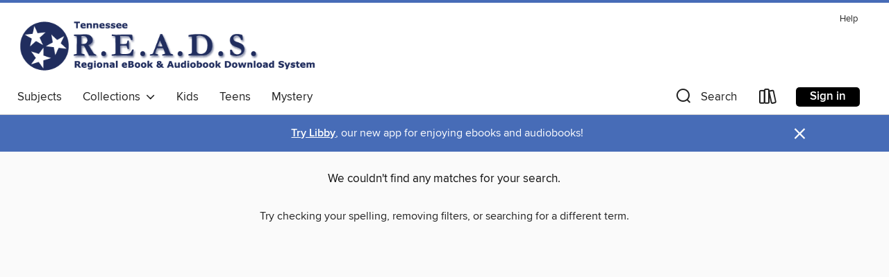

--- FILE ---
content_type: text/css; charset=utf-8
request_url: https://reads.overdrive.com/assets/v3/css/45b2cd3100fbdebbdb6e3d5fa7e06ec7/colors.css?primary=%23010066&primaryR=1&primaryG=0&primaryB=102&primaryFontColor=%23fff&secondary=%23476cb7&secondaryR=71&secondaryG=108&secondaryB=183&secondaryFontColor=%23fff&bannerIsSecondaryColor=false&defaultColor=%23222
body_size: 1578
content:
.primary-color{color:#010066!important}.primary-fill{fill:#010066!important}.primary-background{background-color:#010066}.primary-font{color:#fff}.primary-font-highlight-box:before{content:'';position:absolute;display:block;top:0;bottom:0;left:0;right:0;background:#fff;opacity:.08}.primary-font-highlight-box:after{content:'';position:absolute;display:block;top:0;bottom:0;left:0;right:0;border:1px dashed #fff;opacity:.28}.secondary-font-highlight-box:before{content:'';position:absolute;display:block;top:0;bottom:0;left:0;right:0;background:#fff;opacity:.08}.secondary-font-highlight-box:after{content:'';position:absolute;display:block;top:0;bottom:0;left:0;right:0;border:1px dashed #fff;opacity:.28}.Hero .Hero-banner{background:#010066!important}.Campaign{background:#010066!important}.Campaign-title{color:#fff}.Campaign-monochrome-svg{fill:#fff}.Campaign-featuredTitle,.Campaign-featuredTitle:hover{color:#fff}.Campaign-author,.Campaign-author:hover{color:#fff}.Campaign-author:hover,.Campaign-learnMoreLink{color:#fff}.Campaign-description{color:#fff}.kindle-trouble-container .od-format-button{color:#fff!important}.button.place-a-hold.Button-holdButton{border:2px solid}.button.place-a-hold.Button-holdButton:hover{border:2px solid}.AccountPageMenu-tabListItem{border-color:#010066!important}.primary-color-hover:hover{color:#010066!important}.primary-color-focus:focus{color:#010066!important}.secondary-color{color:#476cb7!important}.secondary-fill{fill:#476cb7!important}.secondary-color-hoverable{color:#476cb7}.secondary-color-hoverable:focus,.secondary-color-hoverable:hover{color:#385692}.secondary-background{background:#476cb7!important;color:#fff!important}.secondary-color-hover:hover{color:#476cb7!important}.secondary-background-hover:hover{background:#476cb7!important}.secondary-color-focus:focus{color:#476cb7!important}.secondary-border-color{border-color:#476cb7!important}.secondary-underline{color:#476cb7!important;text-decoration:underline}.button.outline[disabled],.button.outline[disabled]:focus,.button.outline[disabled]:hover{color:#666!important;border-color:#666;background:0 0}.spinner{border-bottom:4px solid rgba(255,255,255,.2);border-left:4px solid rgba(255,255,255,.2);border-right:4px solid rgba(255,255,255,.2);border-top:4px solid rgba(255,255,255,.8)}.MergedSite .Header,.nav-container{border-top:4px solid #476cb7;background-color:#fff}.notificationDotContainer{background-color:#fff}.BrowseFormats .BrowseFormats-link.is-active:after,.BrowseFormats .BrowseFormats-link:after{background-color:#010066}.icon-account.expanded{color:#476cb7!important}.top-bar-section li:not(.has-form) a:not(.button):not(.close-advantage-tout){color:#222;background-color:#fff}.top-bar-section .open li:not(.has-form) a:not(.button):not(.close-advantage-tout){color:#222;background-color:#fff}.notification-bell-svg{fill:#222;stroke:#222}.top-bar-section ul li{color:#222;background:0 0}.top-bar-section ul li:hover{background:0 0}.top-bar-section ul .open li:not(.has-form) a:not(.button):not(.close-advantage-tout){color:#222;background-color:#fff}.content.f-dropdown div h2,.content.f-dropdown div li h2{color:#010066}.title-details .loan-button-audiobook .accordion .accordion-navigation a.primary:focus{box-shadow:none;color:#fff}.title-details .loan-button-audiobook .accordion .accordion-navigation a.primary:hover{color:#fff}.top-bar.expanded .toggle-topbar.menu-icon{color:#476cb7}nav.top-bar{background-color:#fff}nav.top-bar li.search-icon i.expanded{color:#476cb7}.top-bar.expanded .toggle-topbar.browse a{color:#476cb7}ul#lending-period-options-mobile.f-dropdown li a:after,ul#lending-period-options-mobile.f-dropdown li a:hover,ul#lending-period-options.f-dropdown li a:after,ul#lending-period-options.f-dropdown li a:hover{color:#476cb7}ul.pagination li.current a:focus,ul.pagination li.current a:hover,ul.pagination li.current button:focus,ul.pagination li.current button:hover{background:#010066}.Toaster-toast:not(.is-burnt),.sample-only-banner{background-color:#476cb7;color:#fff}.sample-only-banner__message h1,.sample-only-banner__message h2,.sample-only-banner__message h3,.sample-only-banner__message h4,.sample-only-banner__message h5,.sample-only-banner__message h6{color:#fff}.accordion-navigation .content a li:hover{color:#476cb7}.library-card-sign-up a:hover{color:#010066}span.selected,span.selected:hover{border-color:#476cb7}.collection-link.primary-color-hover:hover span.selected{border-color:#010066}.Autocompletions .Autocompletions-item.is-active{border-left:solid 2px #476cb7!important}[dir=rtl] .Autocompletions .Autocompletions-item.is-active{border-left:inherit!important;border-right:solid 2px #476cb7!important}.media-container.list-view ul li .title-container .title-contents .title-header-bar.available-title a{color:#fff;background:#476cb7}.Nav-searchIcon--desktop.is-selected{border-bottom:2px solid #476cb7}.Nav-collectionsDropLink.open .Nav-collectionsDropArrow{color:#476cb7!important}.MobileNav-roomLibraryName,.Nav-room-logo--desktop{color:#476cb7!important}.DesktopNavLinks .DesktopNavLinks-link{color:#222}.Nav-accountDropArrow{color:#222}.Nav-collectionsDropArrow{color:#222}.Nav-searchIcon--desktop{color:#222}.Nav-bookshelfIcon--desktop{color:#222}.Nav-advancedSearch{color:#222}.Nav-advancedSearch:hover{color:#222}.Nav-advancedSearch:focus{color:#222}.Nav-advancedSearchCaret{color:#222}.getACardPromoHeader p{color:#222}.MobileNav{background-color:#fff;color:#222}.MobileNav-bookshelfIcon{color:#222}.MobileNav-hamburgerIcon{color:#222}.MobileNav-submitSearch{color:#222}.MobileNav-advancedSearch{color:#000;background-color:#fff}.MobileNav-searchInput{background:0 0!important}.Nav .Nav-searchBar{border-bottom:1px solid #ccc}.MobileNav-roomLogo,.Nav-room-sub-logo--desktop{color:#666}a.Nav-backToMainCollection{color:#222}a.Nav-backToMainCollection:hover{color:#222}.Nav-topRightLink:not(:first-child){border-left:1px solid #cdccd1}[dir=rtl] .Nav-topRightLink:not(:first-child){border-left:inherit;border-right:1px solid #cdccd1}.search-bar input{background:#fff!important}.MobileNav-clearSearchIcon,.Nav-clearSearch{background:#555}p.advantage-tout-text{color:#222}p.advantage-tout-text:hover{color:#222}